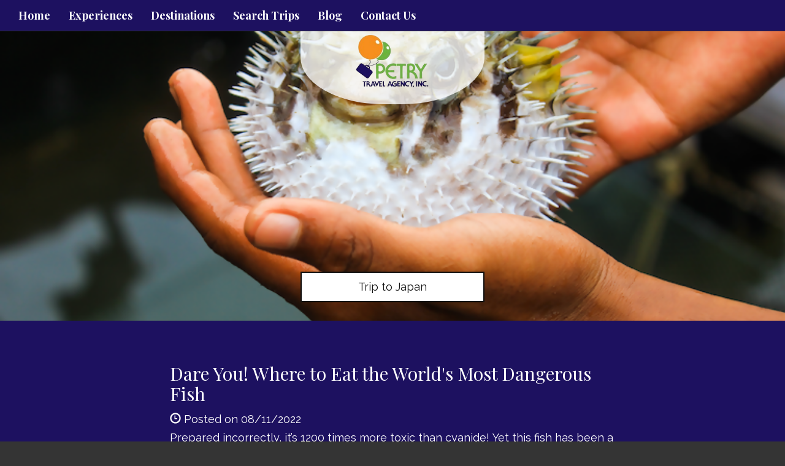

--- FILE ---
content_type: text/html; charset=utf-8
request_url: https://www.petrytravel.com/blog/dare-you-where-to-eat-the-worlds-most-dangerous-fish
body_size: 5617
content:
<!DOCTYPE html>
<html lang="en">
	<head><link phx-track-static rel="stylesheet" href="/application/app-661bd56c782dba41ebd9d8e2a6273b8e.css?vsn=d">
<script phx-track-static type="text/javascript" src="/application/app-eb59a09e79c7500908f3441e11aa81ae.js?vsn=d">
</script>
<!-- SEO Metadata & Tags: Generated 2025-11-09 23:37:55 -->
<script type="application/ld+json">{"@context":"https://schema.org","@graph":[{"@id":"https://www.petrytravel.com/#place","@type":"Place","address":{"@type":"PostalAddress","addressCountry":null,"addressLocality":"San Antonio","addressRegion":"TX","postalCode":"78230","streetAddress":"8099 Callaghan Road"}},{"@id":"https://www.petrytravel.com/#organization","@type":["TravelAgency","Organization"],"address":{"@type":"PostalAddress","addressCountry":null,"addressLocality":"San Antonio","addressRegion":"TX","postalCode":"78230","streetAddress":"8099 Callaghan Road"},"email":"info@petrytravel.com","faxNumber":null,"image":{"@id":"https://www.petrytravel.com/#logo"},"location":{"@id":"https://www.petrytravel.com/#place"},"logo":{"@id":"https://www.petrytravel.com/#logo","@type":"ImageObject","caption":"Petry Travel","contentUrl":"https://cdn1.gttwl.net/logos/1571762734.2354677.png","url":"https://cdn1.gttwl.net/logos/1571762734.2354677.png"},"name":"Petry Travel","sameAs":[],"telephone":null,"url":"https://www.petrytravel.com/"},{"@id":"https://www.petrytravel.com/#website","@type":"WebSite","name":"Petry Travel","publisher":{"@id":"https://www.petrytravel.com/#organization"},"url":"https://www.petrytravel.com/"},{"@id":"https://www.petrytravel.com/#webpage","@type":"WebPage","about":{"@id":"https://www.petrytravel.com/#organization"},"isPartOf":{"@id":"https://www.petrytravel.com/#website"},"name":"Dare You! Where to Eat the World's Most Dangerous Fish","url":"https://www.petrytravel.com/blog/dare-you-where-to-eat-the-worlds-most-dangerous-fish"}],"inLanguage":"en"}</script>
<meta name="tat-analytic-id" content="1484861" />
<meta name="tat-analytic-kind" content="post" />
<meta name="tat-article" content="1484861" />
<meta name="tat-domain" content="petrytravel.com" />
<meta name="tat-id" content="3089" />
<meta name="tat-permalink" content="/blog/dare-you-where-to-eat-the-worlds-most-dangerous-fish" />
<meta property="og:description" content="Prepared incorrectly, it’s 1200 times more toxic than cyanide! Yet this fish has been a treasured delicacy for nearly three thousand years - and foodies with a daredevil streak make sure to include it on their list of dishes they must try on a visit to Japan.
Fugu is Japanese for various species of pufferfish or blo..." />
<meta property="og:image" content="https://cdn1.gttwl.net/attachments/Screen_Shot_2022_08_10_at_4_16_54_PM_63827381838398491.png" />
<meta property="og:image:alt" content="Petry Travel" />
<meta property="og:image:height" content="768" />
<meta property="og:image:width" content="1024" />
<meta property="og:locale" content="en_US" />
<meta property="og:logo" content="https://cdn1.gttwl.net/logos/1571762734.2354677.png" />
<meta property="og:site_name" content="Petry Travel" />
<meta property="og:title" content="Dare You! Where to Eat the World&#39;s Most Dangerous Fish" />
<meta property="og:type" content="article" />
<meta property="og:updated_time" content="2024-03-17T22:21:04" />
<meta property="og:url" content="https://www.petrytravel.com/blog/dare-you-where-to-eat-the-worlds-most-dangerous-fish" />
<meta property="article:modified_time" content="2024-03-17T22:21:04" />
<meta property="article:published_time" content="2022-08-11T15:51:31" />
<link rel="alternate" type="application/rss+xml" href="https://www.petrytravel.com/rss" />
<link rel="canonical" href="https://www.petrytravel.com/blog/dare-you-where-to-eat-the-worlds-most-dangerous-fish" />
<link rel="alternate" hreflang="en" href="https://www.petrytravel.com/blog/dare-you-where-to-eat-the-worlds-most-dangerous-fish" />
<link rel="alternate" hreflang="x-default" href="https://www.petrytravel.com/" />
<meta name="twitter:card" content="summary_large_image" />
<meta name="twitter:description" content="Prepared incorrectly, it’s 1200 times more toxic than cyanide! Yet this fish has been a treasured delicacy for nearly three thousand years - and foodies with a daredevil streak make sure to include it on their list of dishes they must try on a visit to Japan.
Fugu is Japanese for various species of pufferfish or blo..." />
<meta name="twitter:image" content="https://cdn1.gttwl.net/attachments/Screen_Shot_2022_08_10_at_4_16_54_PM_63827381838398491.png" />
<meta name="twitter:title" content="Dare You! Where to Eat the World&#39;s Most Dangerous Fish" />
		<meta charset="utf-8">
		<meta http-equiv="X-UA-Compatible" content="IE=edge">
		<meta name="viewport" content="width=device-width, initial-scale=1">
		<meta name="description" content="Prepared incorrectly, it’s 1200 times more toxic than cyanide! Yet this fish has been a treasured delicacy for nearly three thousand years - and foodies with a daredevil streak make sure to include it on their list of dishes they must try on a visit to Japan.
Fugu is Japanese for various species of pufferfish or blo...">
		<meta name="keywords" content="luxury,featured,culinary">
		<meta name="author" content="Petry Travel">
		<title>Dare You! Where to Eat the World's Most Dangerous Fish</title>
		
		<!-- Bootstrap core CSS -->
		<link href="https://maxcdn.bootstrapcdn.com/bootstrap/3.3.4/css/bootstrap.min.css" rel="stylesheet">
		<!-- custom CSS -->
		<link href="/custom.css" rel="stylesheet">
		<link href="/colors.css" rel="stylesheet">
		<!-- Font Awesome 6.2.1 Alls -->
		<link src="https://cdnjs.cloudflare.com/ajax/libs/font-awesome/6.2.1/css/all.min.css"/>
		<script src="https://cdnjs.cloudflare.com/ajax/libs/font-awesome/6.2.1/js/all.min.js"></script>
		<!-- Travel Club  Codes (RSS FEEDS) -->
		<script src="/feedek/jquery.feedek.js" type="text/javascript"></script>
		<link rel="stylesheet" type="text/css" href="/feedek/jquery.feedek.css">
		
		
		
	</head>
	<body >
		
		<nav class="navbar navbar-default navbar-fixed-top">
			<div class="container-fluid">
				<div class="navbar-header">
					<button type="button" class="navbar-toggle collapsed" data-toggle="collapse" data-target="#navbar" aria-expanded="false" aria-controls="navbar">
						<span class="sr-only">Toggle navigation</span>
						<span class="icon-bar"></span>
						<span class="icon-bar"></span>
						<span class="icon-bar"></span>
					</button>
					
					<div class="visible-xs-block header-phone">
						<a href="tel:2103492583">2103492583</a>
					</div>
					
				</div>
				<div id="navbar" class="navbar-collapse collapse">
					<ul class="nav navbar-nav">
						<li id="menu_home"><a href="/">Home</a></li>
						<li id="menu_experience"><a href="/products">Experiences</a></li>
						<li id="menu_destination"><a href="/destinations">Destinations</a></li>
						<li id="menu_search"><a href="/search-trips">Search Trips</a></li>
						<li id="menu_blog"><a href="/blogs">Blog</a></li>
						
						
						
						
						
						<li id="menu_contact"><a href="/contact-us">Contact Us</a></li>
					</ul>
					
				</div><!--/.nav-collapse -->
				</div><!--/.navbar-collapse -->
			</div>
		</nav>
		<div class="productphoto heroPhoto" style="background-image:url(https://cdn4.gttwl.net/attachments/Screen_Shot_2022_08_10_at_4_16_54_PM_63827381838398491.png?auto=enhance&q=60#tatid:17980271);">
	<div class="navbar-brand">
		<a href="/">
			
			<img src="https://cdn2.gttwl.net/logos/1571762734.2354677.png?auto=enhance&q=60" alt="Petry Travel">
			
		</a>
	</div>
	
	  
	  <div id="headline">
		  <p><a href="/go?place=Japan&id=abee0b69-7660-4031-9352-2bb701dd2114">Trip to Japan</a></p>
	  </div>
	  
	
</div>
<article class="sectionTint">
	<div class="container">
  	<h2>Dare You! Where to Eat the World's Most Dangerous Fish</h2>
  	
  	<span class="glyphicon glyphicon-time"></span> Posted on 08/11/2022
  	
    
    <div class="description">
    	<div>Prepared incorrectly, it’s 1200 times more toxic than cyanide!&nbsp;Yet this fish has been a treasured delicacy for nearly three thousand years&nbsp;- and foodies with a daredevil streak make sure to include it on their list of dishes they must try on a visit to Japan.</div><div><br></div><div>Fugu is Japanese for various species of pufferfish or blowfish, as well as dishes prepared from these fish.</div><div>Their English names reflect their ability to inflate into the shape of a ball up to three times their original size, with huge amounts of water and sometimes air - all to ward off predators. Some are spiny and have been nicknamed porcupine fish, too.</div><div><br></div><div>Neither spines nor shape-shifting deterred ancient Japanese, who managed to add fugu to the menu. After who knows how much fatal trial and error.</div><div><br></div><div>That’s because almost all blowfish contain a toxin that makes them bad tasting and often lethal to fellow fish predators. It’s absolutely deadly to humans – even more poisonous than cyanide!&nbsp;There’s apparently enough poison in one blowfish to kill 30 people. And there are no known antidotes.</div><div><br></div><div>Sounds like a plot from a mystery novel rather than a food story, doesn’t it? And for many, the opposite of a culinary temptation.&nbsp;</div><div><br></div><div>And yet…</div><div><br></div><div>If properly prepared by removing the toxic parts and avoiding contaminating the meat, it’s safe to eat. Today, only specially-licensed chefs who have trained specifically for fugu for three years or more are permitted to prepare the delicacy.</div><div><br></div><div><img src="https://cdn1.gttwl.net/attachments/Screen_Shot_2022_08_10_at_4_11_01_PM_63827381566357098.png"></div><div><br></div><div>Despite – or perhaps because of! – the risk, fugu is one of the most celebrated, celebratory dishes in Japan, served in paper-thin raw slices as sashimi, or in nabemono (hot pot). As you can imagine, it’s pretty pricey, too.</div><div><br></div><div>This is one dish you want to go straight to the source and dine at the places with the very best reputation.</div><div><br></div><h3><strong>The “Blowfish Capital of Japan”</strong></h3><div>You can get fugu at restaurants in major cities throughout Japan. But for the ultimate experience of cuisine with a shot of adrenaline on the side, head to the “Blowfish Capital of Japan.”</div><div><br></div><div><span style="color: black;">The city of </span><a href="https://www.japan.travel/en/destinations/chugoku/yamaguchi/shimonoseki/" target="_blank" style="color: black;">Shimonoseki </a><span style="color: black;">is in the stunning southern region of Japan’s main inland, on Japan’s rich Inland Sea. It’s an historic fishing community, and even today, 80% of Japan’s fugu comes from Shimonoseki. </span></div><div><br></div><div><span style="color: black;">Fugu – and fugu experts – abound. At the Karato Market, you can find a fabulous variety of options and even a stall that sells a special ‘bento’ – a colorful boxed meal that says “good luck!” Or settle in at a table at a local fugu restaurant that offers a more formal fugu experience – that also gives you great photo opps.&nbsp;</span></div><div><span style="color: black;">&nbsp;</span></div><div><span style="color: black;">One is Heike Chaya- family run for nearly half a century, this restaurant’s menu has a range of creatively prepared blowfish dishes created by highly qualified chefs. The centrepiece here is fugu hot pot. </span></div><div><span style="color: black;">﻿</span></div><div><span style="color: black;">Toast and wash it down with some of the famous local sake and celebrate life on the edge!</span></div><div><br></div><h3><span style="color: black;">Start your Culinary Trip!</span></h3><div><br></div><div><br></div><div><em style="background-color: transparent; color: rgb(0, 0, 0);">All rights reserved. You are welcome to share this material from this page, but it may not be copied, re-published, broadcast, rewritten or redistributed.</em></div>
    </div>
    
    <p class="startButton">
    	<a href="/go?place=Japan&id=abee0b69-7660-4031-9352-2bb701dd2114">Start Your Trip Today</a>
    </p>
    
  </div><!--/container-->
</article>
<section id="additionalPhotos">
	<div class="container-fluid">
		<div class="row">
		
		
	  
  		
  		
  		
  	  	<div class="col-md-3">
  	  		<div class="row grid post-grid">
	<a href="/blog/heading-to-europes-rhine-and-moselle-rivers-with-amawaterways">
		<div class="lg-squares" style="background-image:url(https://cdn1.gttwl.net/attachments/5adec5a8-106c-4e9a-92fc-df1c34c92e04.jpg?auto=enhance&q=60&h=480&w=640#tatid:17970105);">
		</div>
	</a>
	<section class="sectionTint">
		<h2>Heading to Europe’s Rhine and Moselle Rivers with AmaWaterways</h2>
		<div class="description">
			
			Two Rivers, One Unforgettable ExperienceMuch like the sailors who were drawn to the beauty of the folklore siren Lorelei, travelers...
			
		</div>
		<p>
			<a class="btn btn-default" href="/blog/heading-to-europes-rhine-and-moselle-rivers-with-amawaterways" role="button">View details &raquo;</a>
		</p>
	</section>
</div>
  			</div>
	  	
  	  	<div class="col-md-3">
  	  		<div class="row grid post-grid">
	<a href="/blog/can-t-miss-events-this-fall-that-celebrate-celestial-wonders">
		<div class="lg-squares" style="background-image:url(https://cdn2.gttwl.net/attachments/unnamed_31_63858786640195190.jpg?auto=enhance&q=60&h=480&w=640#tatid:18049040);">
		</div>
	</a>
	<section class="sectionTint">
		<h2>Can’t-Miss Events this Fall that Celebrate Celestial Wonders</h2>
		<div class="description">
			
			What’s the fastest-disappearing natural phenomenon? Dark skies. As cities expand, the night skies are flooded with light, dimming our views...
			
		</div>
		<p>
			<a class="btn btn-default" href="/blog/can-t-miss-events-this-fall-that-celebrate-celestial-wonders" role="button">View details &raquo;</a>
		</p>
	</section>
</div>
  			</div>
	  	
  	  	<div class="col-md-3">
  	  		<div class="row grid post-grid">
	<a href="/blog/europes-most-romantic-cities-ranked-in-time-for-valentines-day-travel-planning">
		<div class="lg-squares" style="background-image:url(https://cdn1.gttwl.net/attachments/63843185213254913_original.jpg?auto=enhance&q=60&h=480&w=640#tatid:17987460);">
		</div>
	</a>
	<section class="sectionTint">
		<h2>Europe's Most Romantic Cities, Ranked in Time for Valentine's Day Travel Planning</h2>
		<div class="description">
			
			&nbsp;Planning a romantic escape with your sweetheart to Europe? This new list of the continent’s most romantic cities may help...
			
		</div>
		<p>
			<a class="btn btn-default" href="/blog/europes-most-romantic-cities-ranked-in-time-for-valentines-day-travel-planning" role="button">View details &raquo;</a>
		</p>
	</section>
</div>
  			</div>
	  	
  	  	<div class="col-md-3">
  	  		<div class="row grid post-grid">
	<a href="/blog/a-champagne-bath-perhaps">
		<div class="lg-squares" style="background-image:url(https://cdn1.gttwl.net/attachments/85a88d33-51cd-428f-82e3-06d477deca13.jpg?auto=enhance&q=60&h=480&w=640#tatid:18032767);">
		</div>
	</a>
	<section class="sectionTint">
		<h2>A Champagne Bath Perhaps?</h2>
		<div class="description">
			
			In the world of luxury travel, anything is possible. Picture this: you&#39;re lounging in a private cabana on a pristine...
			
		</div>
		<p>
			<a class="btn btn-default" href="/blog/a-champagne-bath-perhaps" role="button">View details &raquo;</a>
		</p>
	</section>
</div>
  			</div>
	  	
	  	
  	
  	</div><!--/row-->
	</div>
</section><!--/additionalPhotos-->
<div style="clear:both;"></div>

<div class="lead-form">
	<div class="row">
		<div class="col-sm-8 col-sm-offset-2">
		  <form action="/go">
		  	<div class="form-group">
		  		<div class="row">
		        <div class="col-sm-9">
		        	<input class="form-control" type="text" name="place" id="geo_loc" placeholder="Where do you want to go?" autocomplete="off">
		        </div>
		        <div class="col-sm-3">
		        	<button class="btn btn-warning form-control" type="submit">Start your trip</button>
		        </div>
		      </div>
				</div>
			</form>
		</div>
	</div>
</div><!--/end form-->
<!-- Go to www.addthis.com/dashboard to customize your tools -->
<script type="text/javascript" src="//s7.addthis.com/js/300/addthis_widget.js#pubid=ra-5f888a3299a4f8f0"></script>
			 
		<footer class="footer">
			<div class="container">
				<div id="footer">
					<div class="row">
						<div class="col-sm-4">
							<div id="footerLinks">
								<p>&copy; Petry Travel 2025</p>
								<p><a href="/about-us">About Us</a></p>
								
								
								
							</div>
							 
						</div>
						<div class="col-sm-4">
							<div id="contactUS">
								<h4>Contact Us</h4>
								
								
								<address>
									<span class="glyphicon glyphicon-envelope" aria-hidden="true"></span> <a href="mailto:info@petrytravel.com">info@petrytravel.com</a><br>
									
											
												<span class="glyphicon glyphicon-earphone" aria-hidden="true"></span> <a href="tel:2103492583">2103492583</a><br>
											
									
									
									<span class="glyphicon glyphicon-home" aria-hidden="true"></span> 
									
									8099 Callaghan Road<br>
									San Antonio, 
									TX 
									78230
								</address>
								
							</div>
							
						</div>
						<div class="col-sm-4">
							<div id="followUs">
								<h4>Follow Us</h4>
								<ul>
									
									
									<li><a href="https://www.facebook.com/petrytravel/" target="_blank"><i class="fa-brands fa-facebook-f"></i></a></li>
									
									
									
									
									
									
									
								</ul>
							</div>
							
						</div>
					</div><!--end row-->
					<div class="footer-logos">
					  <div class="row">
						  <div class="col-sm-12">
								
							</div>
						</div>
					</div>
				</div>
			</div><!--end container-->
		</footer>
		
		<!-- js -->
		<script src="https://ajax.googleapis.com/ajax/libs/jquery/1.11.2/jquery.min.js"></script>
		<script src="https://maxcdn.bootstrapcdn.com/bootstrap/3.3.4/js/bootstrap.min.js"></script>
		<!-- Just for debugging purposes. Don't actually copy these 2 lines! -->
		<!--[if lt IE 9]><script src="../../assets/js/ie8-responsive-file-warning.js"></script><![endif]-->
		<!--<script src="../../assets/js/ie-emulation-modes-warning.js"></script>-->
		<!-- HTML5 shim and Respond.js for IE8 support of HTML5 elements and media queries -->
		<!--[if lt IE 9]>
			<script src="https://oss.maxcdn.com/html5shiv/3.7.2/html5shiv.min.js"></script>
			<script src="https://oss.maxcdn.com/respond/1.4.2/respond.min.js"></script>
		<![endif]-->
		<script src="/custom.js"></script>
		
	</body>
</html>

--- FILE ---
content_type: text/css; charset=utf-8
request_url: https://www.petrytravel.com/colors.css
body_size: -74
content:
sectionTint, .lg-squares h4 {
  background-color: #1d1160;
}
.navbar-default {
  background-color: #1d1160;
}
.sectionTint, .lg-squares h4 {   background-color: #1d1160; } .navbar-default {   background-color: #1d1160; }